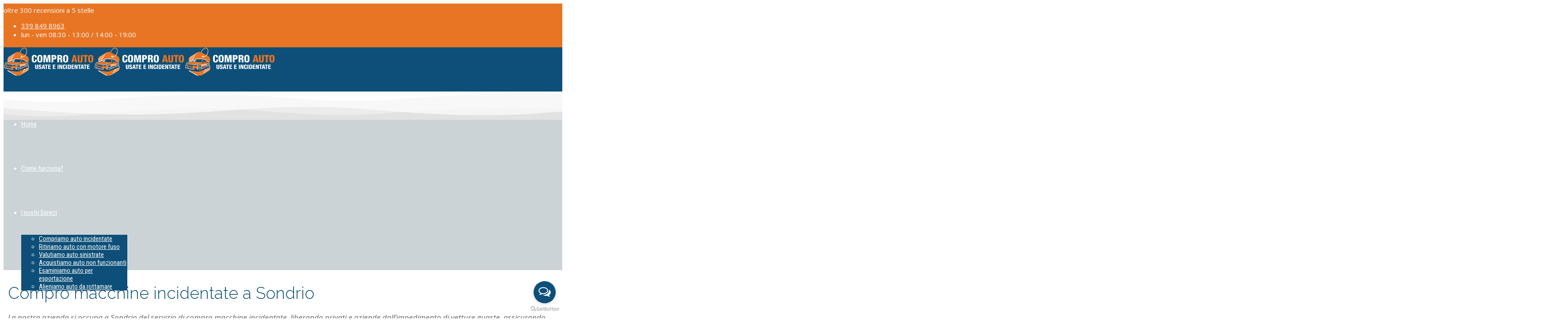

--- FILE ---
content_type: text/html; charset=utf-8
request_url: https://www.noicompriamoautoincidentate.it/compro-macchine-incidentate-sondrio
body_size: 11401
content:
<!DOCTYPE html>
<html xmlns="http://www.w3.org/1999/xhtml" xml:lang="it-it" lang="it-it" dir="ltr">
        <head>
        <meta http-equiv="X-UA-Compatible" content="IE=edge">
        <meta name="viewport" content="width=device-width, initial-scale=1">
                <!-- head -->
        <base href="https://www.noicompriamoautoincidentate.it/compro-macchine-incidentate-sondrio" />
	<meta http-equiv="content-type" content="text/html; charset=utf-8" />
	<meta name="keywords" content="compro macchine incidentate Sondrio, compravendita macchina incidentata Sondrio, compro auto incidentata Sondrio, pagamento in contanti per macchine incidentate Sondrio, noi compriamo macchine incidentate Sondrio, valutazione macchina incidentata Sondrio, ditta per acquisto macchina incidentata Sondrio, valore macchina incidentata Sondrio, acquisto macchine incidentate online Sondrio, commercio macchine incidentate Sondrio, comproauto incidentate Sondrio," />
	<meta name="description" content="Compro macchine incidentate Sondrio ➽ noi compriamo la tua macchina incidentata con valutazioni anche a domicilio ✓ ritiro dell'auto e passaggio di proprietà a nostro carico ✓ pagamento immediato anche in contanti" />
	<title>Compro macchine incidentate Sondrio - Noi Compriamo Auto Incidentate Milano Como Bergamo Brescia Cremona Lecco Mantova Monza Pavia Sondrio e Varese</title>
	<link href="/images/new-favicon.png" rel="shortcut icon" type="image/vnd.microsoft.icon" />
	<link href="/components/com_sppagebuilder/assets/css/animate.min.css?c9ec15c7d9022f486a83e18219ce02a6" rel="stylesheet" type="text/css" />
	<link href="/components/com_sppagebuilder/assets/css/sppagebuilder.css?c9ec15c7d9022f486a83e18219ce02a6" rel="stylesheet" type="text/css" />
	<link href="//fonts.googleapis.com/css?family=Open+Sans:100,100italic,200,200italic,300,300italic,400,400italic,500,500italic,600,600italic,700,700italic,800,800italic,900,900italic&display=swap" rel="stylesheet" type="text/css" />
	<link href="//fonts.googleapis.com/css?family=Open+Sans:300,300italic,regular,italic,600,600italic,700,700italic,800,800italic&amp;subset=latin" rel="stylesheet" type="text/css" />
	<link href="//fonts.googleapis.com/css?family=Raleway:100,200,300,regular,500,600,700,800,900,100italic,200italic,300italic,italic,500italic,600italic,700italic,800italic,900italic&amp;subset=latin" rel="stylesheet" type="text/css" />
	<link href="//fonts.googleapis.com/css?family=Roboto+Condensed:300,300italic,regular,italic,700,700italic&amp;subset=cyrillic" rel="stylesheet" type="text/css" />
	<link href="/cache/com_templates/templates/flex/2fba80e1a2bab1ff5a18d1c06bb0d3ae.css" rel="stylesheet" type="text/css" />
	<style type="text/css">
#take-control .sppb-shape-container.sppb-bottom-shape > svg path, #take-control .sppb-shape-container.sppb-bottom-shape > svg polygon{fill:#ffffff;}#take-control .sppb-shape-container.sppb-bottom-shape > svg{width:280%;max-width:280%;height:60px;}.sp-page-builder .page-content #take-control{color:#ffffff;background-repeat:no-repeat;background-size:cover;background-attachment:inherit;background-position:50% 0;}.sp-page-builder .page-content #take-control{background-image:url(https://res.cloudinary.com/joomshaper/image/upload/v1582107175/placeholder.svg);}.sp-page-builder .page-content #take-control.sppb-element-loaded {background-image:url(/images/2021/09/24/compro_macchine_incidentate_sondrio.jpeg);}#column-id-1601311397145{padding-top:70px;padding-right:100px;padding-bottom:130px;padding-left:100px;}#sppb-addon-wrapper-1629123622734 {margin:0px 0px 30px 0px;}#sppb-addon-1629123622734 {box-shadow:0 0 0 0 #ffffff;}#sppb-addon-1629123622734 .sppb-empty-space {height:40px;}@media (min-width:768px) and (max-width:991px) {#sppb-addon-1629123622734 .sppb-empty-space {height:30px;}}@media (max-width:767px) {#sppb-addon-1629123622734 .sppb-empty-space {height:20px;}}#sppb-addon-wrapper-1629123622737 {margin:0px 0px 30px 0px;}#sppb-addon-1629123622737 {box-shadow:0 0 0 0 #ffffff;}#sppb-addon-1629123622737 .sppb-empty-space {height:40px;}@media (min-width:768px) and (max-width:991px) {#sppb-addon-1629123622737 .sppb-empty-space {height:30px;}}@media (max-width:767px) {#sppb-addon-1629123622737 .sppb-empty-space {height:20px;}}.sp-page-builder .page-content #section-id-1599664634299{padding:30px 10px;}#sppb-addon-wrapper-1629125662424 {margin:0px 0px 0px 0px;}#sppb-addon-1629125662424 {color:#0d4f78;box-shadow:0 0 0 0 #ffffff;}#sppb-addon-1629125662424 .sppb-addon-title {font-size:37px;font-weight:300;}@media (max-width:767px) {#sppb-addon-1629125662424 .sppb-addon-title {font-size:30px;line-height:30px;}}#sppb-addon-1629125662424 h1.sppb-addon-title {margin:0px 0px 20px 0px; text-transform:none; padding:0px 0px 0px 0px; }#sppb-addon-wrapper-1629125662429 {margin:0px 0px 0px 0px;}#sppb-addon-1629125662429 {color:#777777;box-shadow:0 0 0 0 #ffffff;}#sppb-addon-1629125662429 .sppb-addon-title {font-size:17px;line-height:25px;font-style:italic;font-weight:500;}@media (min-width:768px) and (max-width:991px) {#sppb-addon-1629125662429 .sppb-addon-title {font-size:17px;line-height:17px;line-height:25px;}}@media (max-width:767px) {#sppb-addon-1629125662429 .sppb-addon-title {font-size:17px;line-height:17px;line-height:25px;}}#sppb-addon-1629125662429 .sppb-addon-title { font-family:"Open Sans"; }#sppb-addon-1629125662429 h2.sppb-addon-title {margin:0px 0px 0px 0px; text-transform:none; padding:0px 0px 0px 0px; }.sp-page-builder .page-content #section-id-1599664634306{margin:0px;}#sppb-addon-1599664634307 .sppb-divider {margin-top:0px;margin-bottom:0px;border-bottom-width:1px;border-bottom-style:solid;border-bottom-color:#e87524;}@media (min-width:768px) and (max-width:991px) {#sppb-addon-1599664634307 .sppb-divider {margin-top:1px;margin-bottom:1px;}}@media (max-width:767px) {#sppb-addon-1599664634307 .sppb-divider {margin-top:1px;margin-bottom:1px;}}#sppb-addon-1599664634308 .sppb-empty-space {height:20px;}.sp-page-builder .page-content #section-id-1601456216127{padding-top:20px;padding-right:0px;padding-bottom:30px;padding-left:0px;margin-top:0px;margin-right:0px;margin-bottom:0px;margin-left:0px;box-shadow:0 0 0 0 #ffffff;}#column-id-1601456216126{box-shadow:0 0 0 0 #fff;}#sppb-addon-wrapper-1601457661792 {margin:0px 0px 30px 0px;}#sppb-addon-1601457661792 {box-shadow:0 0 0 0 #ffffff;}.sp-page-builder .page-content #section-id-1601457661768{padding-top:0px;padding-right:0px;padding-bottom:0px;padding-left:0px;margin-top:0px;margin-right:0px;margin-bottom:0px;margin-left:0px;box-shadow:0 0 0 0 #ffffff;}#column-id-1601457661769{box-shadow:0 0 0 0 #fff;}#sppb-addon-wrapper-1602065050095 {margin:0px 0px 30px 0px;}#sppb-addon-1602065050095 {box-shadow:0 0 0 0 #ffffff;}#sppb-addon-1602065050095 .sppb-addon-title {margin-top:0px;color:#0d4f78;}#sppb-addon-wrapper-1601457661730 {margin:0px 0px 30px 0px;}#sppb-addon-1601457661730 {box-shadow:0 0 0 0 #ffffff;border-width:1px;border-color:#EEEEEE;border-style:solid;padding:5px 5px 5px 5px;}#sppb-addon-wrapper-1604409212697 {margin:0px 0px 30px 0px;}#sppb-addon-1604409212697 {box-shadow:0 0 0 0 #ffffff;}#sppb-addon-1604409212697 .sppb-addon-title {color:#0d4f78;}#sppb-addon-wrapper-1601462230132 {margin:0px 0px 30px 0px;}#sppb-addon-1601462230132 {box-shadow:0 0 0 0 #ffffff;}#sppb-addon-1601462230132 .sppb-addon-title {color:#0d4f78;font-size:27px;}#sppb-addon-wrapper-1602227390047 {margin:0px 0px 30px 0px;}#sppb-addon-1602227390047 {box-shadow:0 0 0 0 #ffffff;}#sppb-addon-wrapper-1601472232412 {margin:0px 0px 30px 0px;}#sppb-addon-1601472232412 {box-shadow:0 0 0 0 #ffffff;}.sp-page-builder .page-content #section-id-1632132639133{padding-top:30px;margin-top:0px;margin-right:0px;margin-bottom:3px;margin-left:0px;background-color:#e87524;}#column-id-1632132639138{box-shadow:0 0 0 0 0;}#sppb-addon-wrapper-1632132639139 {margin:0px 0px 0px 0px;}#sppb-addon-1632132639139 {color:#FFFFFF;box-shadow:0 0 0 0 #ffffff;}#sppb-addon-1632132639139 .sppb-addon-title {font-size:22px;font-weight:200;}@media (min-width:768px) and (max-width:991px) {#sppb-addon-wrapper-1632132639139 {margin-top:0px;margin-right:0px;margin-bottom:20px;margin-left:0px;}}@media (max-width:767px) {#sppb-addon-wrapper-1632132639139 {margin-top:0px;margin-right:0px;margin-bottom:10px;margin-left:0px;}}#sppb-addon-1632132639139 div.sppb-addon-title {margin:15px ; text-transform:none; padding:0px 0px 0px 0px; }#sppb-addon-wrapper-1632132639141 {margin:0px 0px 30px 0px;}#sppb-addon-wrapper-1632132639142 {margin:0px;}#sppb-addon-1632132639142 {box-shadow:0 0 0 0 #ffffff;}@media (min-width:768px) and (max-width:991px) {#sppb-addon-wrapper-1632132639142 {margin-top:0px;margin-right:0px;margin-bottom:20px;margin-left:0px;}}@media (max-width:767px) {#sppb-addon-wrapper-1632132639142 {margin-top:0px;margin-right:0px;margin-bottom:10px;margin-left:0px;}}@media (min-width:768px) and (max-width:991px) {#sppb-addon-1632132639142 .sppb-empty-space {height:20px;}}@media (max-width:767px) {#sppb-addon-1632132639142 .sppb-empty-space {height:20px;}}.sp-page-builder .page-content #contact_us{padding-top:40px;padding-right:20px;padding-bottom:40px;padding-left:20px;color:#FFFFFF;background-color:#0d4f78;}#column-id-1632132639129{padding-top:0px;color:#b3b3b3;}#sppb-addon-wrapper-1632132639130 {margin:0px 0px 30px 0px;}#sppb-addon-1632132639130 {color:#FFFFFF;box-shadow:0 0 0 0 #ffffff;}#sppb-addon-1632132639130 .sppb-addon-title {color:#FFFFFF;}#column-id-1632132639131{color:#b3b3b3;}#sppb-addon-wrapper-1632132639132 {margin:0px 0px 0px 0px;}#sppb-addon-1632132639132 {box-shadow:0 0 0 0 #ffffff;}#sppb-addon-1632132639132 .sppb-addon-title {color:#FFFFFF;}#sppb-addon-1632132639133 {color:#FFFFFF;}#sppb-addon-1632132639133 .sppb-icon {margin-top:10px;margin-bottom:10px;}#sppb-addon-1632132639133 .sppb-icon .sppb-icon-container {box-shadow:;display:inline-block;text-align:center;padding:10px;padding:10 0 0 0;color:#e87524;}#sppb-addon-1632132639133 .sppb-icon .sppb-icon-container > i {font-size:36px;width:36px;height:36px;line-height:36px;}@media (min-width:768px) and (max-width:991px) {#sppb-addon-1632132639133 .sppb-media .sppb-media-body {width:auto;}}@media (max-width:767px) {#sppb-addon-1632132639133 .sppb-media .sppb-media-body {width:auto;}}#sppb-addon-1632132639133{transition:.3s;}#sppb-addon-1632132639133:hover{box-shadow:;}#sppb-addon-1632132639134 {color:#ffffff;}@media (min-width:768px) and (max-width:991px) {#sppb-addon-wrapper-1632132639134 {margin-bottom:20px;}}@media (max-width:767px) {#sppb-addon-wrapper-1632132639134 {margin-bottom:20px;}}#sppb-addon-1632132639134 .sppb-icon {margin-top:10px;margin-bottom:10px;}#sppb-addon-1632132639134 .sppb-icon .sppb-icon-container {box-shadow:;display:inline-block;text-align:center;padding:10px;padding:10 0 0 0;color:#e87524;}#sppb-addon-1632132639134 .sppb-icon .sppb-icon-container > i {font-size:36px;width:36px;height:36px;line-height:36px;}@media (min-width:768px) and (max-width:991px) {#sppb-addon-1632132639134 .sppb-media .sppb-media-body {width:auto;}}@media (max-width:767px) {#sppb-addon-1632132639134 .sppb-media .sppb-media-body {width:auto;}}#sppb-addon-1632132639134{transition:.3s;}#sppb-addon-1632132639134:hover{box-shadow:;}#column-id-1632132639135{padding-top:0px;color:#9e9e9e;}#sppb-addon-1632132639136 {color:#FFFFFF;}#sppb-addon-1632132639136 .sppb-addon-title {color:#fff;}body.site {background-color:#ffffff;}body{font-family:Open Sans, sans-serif; font-size:15px; font-weight:normal; }h1{font-family:Raleway, sans-serif; font-size:40px; font-weight:200; }h2{font-family:Raleway, sans-serif; font-size:33px; font-weight:300; }h3{font-family:Raleway, sans-serif; font-size:27px; font-weight:normal; }h4{font-family:Raleway, sans-serif; font-size:23px; font-weight:normal; }h5{font-family:Raleway, sans-serif; font-size:20px; font-weight:500; }h6{font-family:Raleway, sans-serif; font-size:17px; font-weight:600; }.sp-megamenu-parent{font-family:Roboto Condensed, sans-serif; font-size:15px; font-weight:normal; }#sp-top-bar{ background-color:#e87524;color:#ffffff;padding:5px 0 4px; }#sp-top-bar a{color:#ffffff;}#sp-top-bar a:hover{color:#ffffff;}#sp-header{ background-color:#0d4f78;color:#ffffff; }#sp-header a{color:#ffffff;}#sp-header a:hover{color:#ffffff;}#sp-footer{ background-color:#ffffff;color:#727271; }#sp-footer a{color:#e87524;}#sp-footer a:hover{color:#ff8d3b;}.offcanvas-menu{}.offcanvas-menu ul li a{color: }.offcanvas-menu .offcanvas-inner .search input.inputbox{border-color: }#sp-header .top-search-wrapper .icon-top-wrapper,#sp-header .top-search-wrapper .icon-top-wrapper >i:before,.sp-megamenu-wrapper > .sp-megamenu-parent >li >a,.sp-megamenu-wrapper #offcanvas-toggler,#sp-header .modal-login-wrapper span,#sp-header .ap-my-account i.pe-7s-user,#sp-header .ap-my-account .info-text,#sp-header .mod-languages,#sp-header .logo,#cart-menu,#cd-menu-trigger,.cd-cart,.cd-cart > i{height:100px;line-height:100px;}.total_products{top:calc(100px / 2 - 22px);}#sp-header,.transparent-wrapper{height:100px;}.transparent,.sticky-top{}#sp-header #sp-menu .sp-megamenu-parent >li >a,#sp-header #sp-menu .sp-megamenu-parent li .sp-dropdown >li >a,#sp-header .top-search-wrapper .icon-top-wrapper i,#sp-header #cd-menu-trigger i,#sp-header .cd-cart i,#sp-header .top-search-wrapper{}#sp-header #sp-menu .sp-dropdown .sp-dropdown-inner{background:#0d4f78}#sp-header #sp-menu .sp-dropdown .sp-dropdown-inner li.sp-menu-item >a,#sp-header #sp-menu .sp-dropdown .sp-dropdown-inner li.sp-menu-item.separator >a,#sp-header #sp-menu .sp-dropdown .sp-dropdown-inner li.sp-menu-item.separator >a:hover,#sp-header .sp-module-content ul li a,#sp-header .vm-menu .vm-title{}.sticky .logo,.sticky #cart-menu,.sticky #cd-menu-trigger,.sticky .cd-cart,.sticky .cd-cart >i,.sticky .menu-is-open >i,#sp-header.sticky .modal-login-wrapper span,#sp-header.sticky .ap-my-account i.pe-7s-user,#sp-header.sticky .ap-my-account .info-text,#sp-header.sticky .mod-languages,#sp-header.sticky .top-search-wrapper .icon-top-wrapper,#sp-header.sticky .top-search-wrapper .icon-top-wrapper >i:before,.sticky .sp-megamenu-wrapper > .sp-megamenu-parent >li >a,.sticky .sp-megamenu-wrapper #offcanvas-toggler,.sticky #sp-logo a.logo{ height:100px;line-height:100px; } .sticky .total_products{top: calc(100px / 2 - 22px);} .sticky .sticky__wrapper{background:#0d4f78; height:100px; -webkit-animation-name:fade-in-down;animation-name:fade-in-down;}.sticky .sticky__wrapper .sp-sticky-logo {height:100px;}.sticky.onepage .sticky__wrapper,.sticky.white .sticky__wrapper,.sticky.transparent .sticky__wrapper{background:#0d4f78;} #sp-header.sticky #sp-menu .sp-megamenu-wrapper .sp-megamenu-parent >li >a,#sp-header.sticky .top-search-wrapper,#sp-header.sticky .top-search-wrapper .icon-top-wrapper i,#sp-header.sticky #cd-menu-trigger i,#sp-header.sticky .cd-cart i{;}#sp-header.sticky #sp-menu .sp-megamenu-wrapper .sp-megamenu-parent >li.active>a,#sp-header.sticky #sp-menu .sp-megamenu-wrapper .sp-megamenu-parent >li.current-item>a,#sp-header.sticky #sp-menu .sp-megamenu-wrapper .sp-megamenu-parent >li.sp-has-child.active>a,.sticky #offcanvas-toggler >i,.sticky #offcanvas-toggler >i:hover{color:;} .major_color_bckg-50 {
    background-color: rgba(13,79,120,0.1);
}
	</style>
	<script type="application/json" class="joomla-script-options new">{"csrf.token":"075b410996fe1f033ac2e90063a4df7f","system.paths":{"root":"","base":""}}</script>
	<script src="/media/jui/js/jquery.min.js?ba3eb4e464d3d52605213e009e5c0d31" type="text/javascript"></script>
	<script src="/templates/flex/js/main.js" type="text/javascript"></script>
	<script src="/cache/com_templates/templates/flex/b4addace4886f9e588ed073ba1955d13.js" type="text/javascript"></script>
	<script src="/media/system/js/core.js?ba3eb4e464d3d52605213e009e5c0d31" type="text/javascript"></script>
	<script type="text/javascript">
;(function ($) {
	$.ajaxSetup({
		headers: {
			'X-CSRF-Token': Joomla.getOptions('csrf.token')
		}
	});
})(jQuery);jQuery(document).ready(function($){'use strict';
				$( '#sppb-addon-1602227390047' + ' .sppb-addon-accordion .sppb-panel-heading').removeClass('active');
				$( '#sppb-addon-1602227390047' + ' .sppb-addon-accordion .sppb-panel-collapse').hide();
			});var sp_preloader = "0";var sp_offanimation = "default";var stickyHeaderVar = "1";var stickyHeaderAppearPoint = 250;
	</script>
	<meta property="og:title" content="Compro macchine incidentate Sondrio" />
	<meta property="og:type" content="website" />
	<meta property="og:url" content="https://www.noicompriamoautoincidentate.it/compro-macchine-incidentate-sondrio" />
	<meta property="fb:app_id" content="martina" />
	<meta property="og:site_name" content="Noi Compriamo Auto Incidentate Milano Como Bergamo Brescia Cremona Lecco Mantova Monza Pavia Sondrio e Varese" />
	<meta name="twitter:card" content="summary" />
	<meta name="twitter:site" content="Noi Compriamo Auto Incidentate Milano Como Bergamo Brescia Cremona Lecco Mantova Monza Pavia Sondrio e Varese" />

                <!-- GetButton.io widget -->
<script type="text/javascript">
    (function () {
        var options = {
            whatsapp: "+39 339 849 8963", // WhatsApp number
            email: "info@noicompriamoautoincidentate.it", // Email
            call_to_action: "Contattaci ora!", // Call to action
            button_color: "#0d4f78", // Color of button
            position: "right", // Position may be 'right' or 'left'
            order: "whatsapp,email", // Order of buttons
        };
        var proto = document.location.protocol, host = "getbutton.io", url = proto + "//static." + host;
        var s = document.createElement('script'); s.type = 'text/javascript'; s.async = true; s.src = url + '/widget-send-button/js/init.js';
        s.onload = function () { WhWidgetSendButton.init(host, proto, options); };
        var x = document.getElementsByTagName('script')[0]; x.parentNode.insertBefore(s, x);
    })();
</script>
<!-- /GetButton.io widget -->


    


<script>
  (function(i,s,o,g,r,a,m){i['GoogleAnalyticsObject']=r;i[r]=i[r]||function(){
  (i[r].q=i[r].q||[]).push(arguments)},i[r].l=1*new Date();a=s.createElement(o),
  m=s.getElementsByTagName(o)[0];a.async=1;a.src=g;m.parentNode.insertBefore(a,m)
  })(window,document,'script','//www.google-analytics.com/analytics.js','ga');

  ga('create', 'UA-208514984-1', 'auto');
  ga('send', 'pageview');

</script>
<!-- Universal Google Analytics Plugin by PB Web Development -->


</head>
    <body class="site com-sppagebuilder view-page no-layout no-task itemid-857 it-it ltr sticky-header layout-fluid off-canvas-menu-init">
    
    	        <div class="body-wrapper off-canvas-menu-wrap">
            <div class="body-innerwrapper body_innerwrapper_overflow">
    			<section id="sp-top-bar"><div class="container"><div class="row"><div id="sp-top1" class="col-xs-12 col-sm-6 col-md-4 hidden-sm hidden-xs"><div class="sp-column mobile-centered"><div class="sp-module "><div class="sp-module-content">

<div class="custom"  >
	oltre 300 recensioni a 5 stelle <a href="/dicono-di-noi" aria-label="GooglePlus"><i class="fab fa-google-plus-g" aria-hidden="true"></i></a></div>
</div></div></div></div><div id="sp-top2" class="col-xs-12 col-sm-6 col-md-8"><div class="sp-column pull-right mobile-centered"><ul class="sp-contact-info"><li class="sp-contact-mobile"><i class="pe pe-7s-phone" aria-hidden="true"></i> <a href="tel:3398498963">339 849 8963</a></li><li class="sp-contact-time"><i class="pe pe-7s-timer" aria-hidden="true"></i> lun - ven 08:30 - 13:00 / 14:00 - 19:00</li></ul></div></div></div></div></section><header id="sp-header" class="flex"><div class="container"><div class="row"><div id="sp-logo" class="col-xs-10 col-sm-10 col-md-2"><div class="sp-column"><a class="logo" href="/"><img style="max-width:205px;max-height:65px;" class="sp-default-logo hidden-xs" src="/images/logo_compro-auto_usate_incidentate_fuse_rotte_non_funzionanti.png" alt="Noi Compriamo Auto Incidentate Milano Como Bergamo Brescia Cremona Lecco Mantova Monza Pavia Sondrio e Varese"><img style="max-width:205px;max-height:65px;" class="sp-retina-logo hidden-xs" src="/images/logo_compro-auto_usate_incidentate_fuse_rotte_non_funzionanti.png" alt="Noi Compriamo Auto Incidentate Milano Como Bergamo Brescia Cremona Lecco Mantova Monza Pavia Sondrio e Varese"><img class="sp-default-logo visible-xs-block" src="/images/logo_compro-auto_usate_incidentate_fuse_rotte_non_funzionanti.png" alt="Noi Compriamo Auto Incidentate Milano Como Bergamo Brescia Cremona Lecco Mantova Monza Pavia Sondrio e Varese"></a></div></div><div id="sp-menu" class="col-xs-1 col-sm-1 col-md-10"><div class="sp-column">			<div class="sp-megamenu-wrapper">
				<a id="offcanvas-toggler" href="#" aria-label="Menu"><i class="fas fa-bars" aria-hidden="true" title="Menu"></i></a>
				<ul class="sp-megamenu-parent menu-fade-down-fade-up hidden-sm hidden-xs"><li class="sp-menu-item"><a  href="/"  >Home</a></li><li class="sp-menu-item"><a  href="/come-funziona"  >Come funziona?</a></li><li class="sp-menu-item sp-has-child"><a  href="#"  ><i class="pe pe-7s-car"></i>I nostri Servizi</a><div class="sp-dropdown sp-dropdown-main sp-menu-right" style="width: 240px;"><div class="sp-dropdown-inner"><ul class="sp-dropdown-items"><li class="sp-menu-item"><a  href="/servizi/compro-auto-incidentate"  >Compriamo auto incidentate </a></li><li class="sp-menu-item"><a  href="/servizi/ritiro-auto-con-motore-fuso"  >Ritiriamo auto con motore fuso</a></li><li class="sp-menu-item"><a  href="/servizi/valutazione-auto-sinistrate"  >Valutiamo auto sinistrate</a></li><li class="sp-menu-item"><a  href="/servizi/compro-auto-non-funzionanti"  >Acquistiamo auto non funzionanti </a></li><li class="sp-menu-item"><a  href="/servizi/compro-auto-per-esportazione"  >Esaminiamo auto per esportazione</a></li><li class="sp-menu-item"><a  href="/servizi/compravendita-auto-da-rottamare"  >Alieniamo auto da rottamare</a></li></ul></div></div></li><li class="sp-menu-item"><a  href="/dicono-di-noi"  ><i class="pe pe-7s-smile"></i>Dicono di Noi</a></li><li class="sp-menu-item"><a  href="/focus-on"  >Focus On</a></li><li class="sp-menu-item"><a  href="/contatti"  ><i class="pe pe-7s-cash"></i>Chiedi una valutazione</a></li></ul>			</div>
		</div></div></div></div></header><section id="sp-page-title"><div class="row"><div id="sp-title" class="col-sm-12 col-md-12"><div class="sp-column"></div></div></div></section><section id="sp-main-body"><div class="row"><div id="sp-component" class="col-sm-12 col-md-12"><div class="sp-column "><div id="system-message-container">
	</div>
<div id="sp-page-builder" class="sp-page-builder  page-284">

	
	<div class="page-content">
				<div id="take-control" class="sppb-section sppb-element-lazy" ><div class="sppb-shape-container sppb-bottom-shape  sppb-shape-to-front"><svg xmlns="http://www.w3.org/2000/svg" viewBox="0 0 1000 84.94" preserveAspectRatio="none">
    <path d="M0,0V72.94c14.46,5.89,32.38,10.5,54.52.26,110.25-51,120.51,23.71,192.6-4.3,144.73-56.23,154.37,49.44,246.71,4.64C637,4.05,622.19,124.16,757.29,66.21c93-39.91,108.38,54.92,242.71-8.25V0Z" style="fill-rule:evenodd;opacity:0.33"/>
    <path d="M0,0V52.83c131.11,59.9,147-32.91,239.24,6.65,135.09,58,120.24-62.16,263.46,7.34,92.33,44.8,102-60.88,246.71-4.64,72.1,28,82.35-46.71,192.6,4.3,23.95,11.08,43,4.78,58-1.72V0Z" style="fill-rule:evenodd;opacity:0.66"/>
    <path d="M0,0V24.26c15.6,6.95,35.77,15.41,61.78,3.38,110.25-51,120.51,23.71,192.6-4.3C399.11-32.89,408.75,72.79,501.08,28,644.3-41.51,629.45,78.6,764.54,20.65,855.87-18.53,872.34,72.12,1000,15.7V0Z" style="fill-rule:evenodd"/>
</svg></div><div class="sppb-container-inner"><div class="sppb-row"><div class="sppb-col-sm-12 sppp-column-vertical-align" id="column-wrap-id-1601311397145"><div id="column-id-1601311397145" class="sppb-column  major_color_bckg-50 sppb-align-items-center" ><div class="sppb-column-addons"><div id="sppb-addon-wrapper-1629123622734" class="sppb-addon-wrapper " ><div id="sppb-addon-1629123622734" class="clearfix "     ><div class="sppb-empty-space clearfix"></div></div></div><div id="sppb-addon-wrapper-1629123622737" class="sppb-addon-wrapper " ><div id="sppb-addon-1629123622737" class="clearfix "     ><div class="sppb-empty-space clearfix"></div></div></div></div></div></div></div></div></div><section id="section-id-1599664634299" class="sppb-section" ><div class="sppb-row-overlay"></div><div class="sppb-row-container"><div class="sppb-row"><div class="sppb-col-sm-12" id="column-wrap-id-1599664634302"><div id="column-id-1599664634302" class="sppb-column " ><div class="sppb-column-addons"><div id="sppb-addon-wrapper-1629125662424" class="sppb-addon-wrapper " ><div id="sppb-addon-1629125662424" class="clearfix "     ><div class="sppb-addon sppb-addon-header sppb-text-center"><h1 class="sppb-addon-title">Compro macchine incidentate a Sondrio</h1></div></div></div><div id="sppb-addon-wrapper-1629125662429" class="sppb-addon-wrapper " ><div id="sppb-addon-1629125662429" class="clearfix "     ><div class="sppb-addon sppb-addon-header sppb-text-center"><h2 class="sppb-addon-title">La nostra azienda si occupa a Sondrio del servizio di compro macchine incidentate, liberando privati e aziende dall’impedimento di vetture guaste, assicurando ottime valutazioni e pagamenti tempestivi.</h2></div></div></div></div></div></div></div></div></section><section id="section-id-1599664634306" class="sppb-section" ><div class="sppb-row-overlay"></div><div class="sppb-row-container"><div class="sppb-row"><div class="sppb-col-sm-4" id="column-wrap-id-1599664634305"><div id="column-id-1599664634305" class="sppb-column" ><div class="sppb-column-addons"></div></div></div><div class="sppb-col-sm-4" id="column-wrap-id-1599664634306"><div id="column-id-1599664634306" class="sppb-column " ><div class="sppb-column-addons"><div id="sppb-addon-wrapper-1599664634307" class="sppb-addon-wrapper " ><div id="sppb-addon-1599664634307" class="clearfix "     ><div class="sppb-addon-divider-wrap "><div class="sppb-divider sppb-divider-border major_color"></div></div></div></div><div id="sppb-addon-wrapper-1599664634308" class="sppb-addon-wrapper " ><div id="sppb-addon-1599664634308" class="clearfix "     ><div class="sppb-empty-space clearfix"></div></div></div></div></div></div><div class="sppb-col-sm-4" id="column-wrap-id-1599664634309"><div id="column-id-1599664634309" class="sppb-column" ><div class="sppb-column-addons"></div></div></div></div></div></section><section id="section-id-1601456216127" class="sppb-section" ><div class="sppb-row-container"><div class="sppb-row"><div class="sppb-col-md-12" id="column-wrap-id-1601456216126"><div id="column-id-1601456216126" class="sppb-column" ><div class="sppb-column-addons"><div id="sppb-addon-wrapper-1601457661792" class="sppb-addon-wrapper " ><div id="sppb-addon-1601457661792" class="clearfix "     ><div class="sppb-addon sppb-addon-text-block  "><div class="sppb-addon-content"><span style="font-size: 13pt;">Ogni veicolo, anche dopo un sinistro, conserva un <strong>certo valore intrinseco</strong>, derivato da molteplici fattori, quali il motore, la carrozzeria, gli interni, e molto altro, che possono andare a incidere in modo anche inaspettato sul valore della vettura. <br />Vendere un’automobile danneggiata può sembrare complicato, ma se ci si affida alle persone giuste e a professionisti del settore può rivelarsi <strong>molto semplice e redditizio.</strong> <br />Se desiderate vendere la vostra auto incidentata, ma temete che venga svalutata e che non vengano utilizzati i giusti parametri/strumenti nella definizione del prezzo d’acquisto, rivolgendovi a noi vi garantirete le<strong> migliori valutazioni sul mercato.</strong> <br />La nostra consolidata esperienza ci permette di aiutarvi, in modo totalmente gratuito, a orientarvi nel modo corretto nel mercato delle compravendite automobilistiche, garantendovi valutazioni coerenti con il valore della vostra auto, senza farvi perdere soldi. <br />A Sondrio, scegliendo il nostro servizio di compro macchine incidentate, avrete la possibilità di sbarazzarvi della vostra vettura, ricevendo ottime quotazioni, <strong>pagamenti immediati nelle modalità che preferite</strong> e assistenza professionale. <br /><br />La soddisfazione dei nostri clienti è il nostro migliore biglietto da visita, motivo per cui vi invitiamo a prendere visione delle <a href="/dicono-di-noi">testimonianze e recensioni</a> di chi in passato ha già usufruito dei nostri servizi.  </span></div></div></div></div><div id="section-id-1601457661768" class="sppb-section" ><div class="sppb-container-inner"><div class="sppb-row"><div class="sppb-col-md-6" id="column-wrap-id-1601457661769"><div id="column-id-1601457661769" class="sppb-column" ><div class="sppb-column-addons"><div id="sppb-addon-wrapper-1602065050095" class="sppb-addon-wrapper " ><div id="sppb-addon-1602065050095" class="clearfix "     ><div class="sppb-addon sppb-addon-text-block  "><h3 class="sppb-addon-title">Cosa offriamo a Sondrio con il servizio di compro macchine incidentate
</h3><div class="sppb-addon-content"><span style="font-size: 13pt;">La nostra azienda è leader nella compravendita di automobili incidentate per privati e aziende <strong>da oltre 20 anni</strong>, ma i nostri operatori si occupano anche di <a href="/auto-usate-incidentate">ritirare auto usate</a>, <a href="/servizi/ritiro-auto-con-motore-fuso">con motore fuso</a>, <a href="/servizi/compro-auto-per-esportazione">destinate all’esportazione</a> e <a href="/servizi/compravendita-auto-da-rottamare">da rottamare</a>.<br /><br />L’iter burocratico per liberarvi della vostra vettura è <strong>semplice e veloce</strong>, può essere svolto telefonicamente, tramite Whatsapp o direttamente online, compilando il nostro <a href="/contatti">form dedicato</a>. <br />Vi chiediamo di inviarci i <strong>vostri dati personali</strong> (nome, cognome, indirizzo, e-mail, numero di telefono), alcune <strong>informazioni relative alla vettura</strong> (marca, modello, anno di immatricolazione e dell’ultima revisione, condizioni della carrozzeria, tipo di alimentazione, ecc.). Inoltre, se ne avete la possibilità, potete venirci in aiuto allegando alla richiesta di valutazione <strong>alcune foto dell’auto</strong>, aiutando così i nostri tecnici a prendere visione delle condizioni in cui si trova. <br /><br />I nostri esperti vi inoltreranno la proposta di acquisto direttamente via e-mail, ma ci teniamo a sottolineare che <strong>la nostra offerta non è vincolante in nessun caso.</strong> <br />Fissando un appuntamento con i nostri tecnici, presso il vostro domicilio o un luogo stabilito, visioneremo in ultima analisi il veicolo e stabiliremo insieme il <strong>metodo favorito di pagamento</strong> (contanti, assegno circolare, bonifico bancario/postale, ricarica postepay, PayPal), che verrà erogato <strong>entro 24 ore</strong> dalla vendita. <br /><br />Ci occupiamo delle spese relative al trasporto e al trapasso dell’automobile, <strong>liberandovi da ogni preoccupazione e da costi aggiuntivi</strong>, assumendoci la piena responsabilità civile, penale e amministrativa. <br />Scegliendo a Sondrio il nostro servizio di compro macchine incidentate, riceverete un'assistenza completa a 360°, partecipando a trattative rapide ed efficienti, senza costi aggiuntivi.</span></div></div></div></div></div></div></div><div class="sppb-col-md-6" id="column-wrap-id-1601457661772"><div id="column-id-1601457661772" class="sppb-column" ><div class="sppb-column-addons"><div id="sppb-addon-wrapper-1601457661730" class="sppb-addon-wrapper " ><div id="sppb-addon-1601457661730" class="clearfix "     ><div class="sppb-addon sppb-addon-single-image sppb-text-center"><div class="sppb-addon-content"><div class="sppb-addon-single-image-container"><a  href="/contatti"><img class="lazyload sppb-img-responsive" src="[data-uri]" data-src="/images/2021/09/24/compro-macchine-incidentate-sondrio.png" alt="Compro macchine incidentate Sondrio" data-expand="-5"></a></div></div></div></div></div></div></div></div></div></div></div><div id="sppb-addon-wrapper-1604409212697" class="sppb-addon-wrapper " ><div id="sppb-addon-1604409212697" class="clearfix "     ><div class="sppb-addon sppb-addon-text-block  "><h3 class="sppb-addon-title">Perché a Sondrio rivolgervi a noi per il servizio compro auto incidentate</h3><div class="sppb-addon-content"><span style="font-size: 13pt;"><span style="font-size: 13pt;">Con <strong>diversi anni di esperienza</strong> alle spalle, Noi Compriamo Auto Incidentate si occupa del ritiro di auto danneggiate e guaste, acquistando veicoli di qualsiasi marchio, modello e stato di conservazione. <br />Siamo una <strong>ditta italiana legalmente autorizzata al commercio di autoveicoli</strong> e operiamo nel pieno rispetto di tutte le normative vigenti con <strong>serietà, efficienza e trasparenza</strong>, garantendovi il miglior prezzo sul mercato.<br />Tutti i nostri <strong>sopralluoghi e preventivi sono gratuiti, </strong>non comportano alcun vincolo e sarete liberi di rifiutare la nostra proposta, se non dovesse soddisfare le vostre aspettative.<br /> I nostri operatori vi seguiranno durante tutto il processo di vendita, garantendovi trattative manifeste e liberandovi dalla preoccupazione di ulteriori costi aggiuntivi (trasporto – trapasso), che <strong>saranno completamente a nostro carico.</strong> <br />Oltre all'acquisto di auto sinistrate, possiamo prenderci carico di auto con fermo amministrativo, vetture con motori rotti, <a href="/servizi/compro-auto-non-funzionanti">non funzionanti</a> o da rottamare, <a href="/servizi/compro-auto-per-esportazione">automobili per l’esportazione</a>, e molto altro ancora.<br />A Sondrio, rivolgendovi a noi per il servizio di acquisto auto incidentate, vi libererete della vostra vettura guasta in modo sicuro e rapido, assicurandovi <strong>guadagni economici</strong> congruenti al suo effettivo valore di mercato. </span></span></div></div></div></div><div id="sppb-addon-wrapper-1601462230132" class="sppb-addon-wrapper " ><div id="sppb-addon-1601462230132" class="clearfix "     ><div class="sppb-addon sppb-addon-text-block  "><h3 class="sppb-addon-title">Come contattarci a Sondrio per il servizio compro macchine incidentate
</h3><div class="sppb-addon-content"><span style="font-size: 13pt;">Per ricevere maggiori informazioni a Sondrio sui servizi di compro macchine incidentate, potete contattarci dal lunedì al venerdì nella fascia oraria 8:30-13:00 e 14:00-19:00 al <strong>Numero</strong> +39 339 849 8963, anche su <strong>Whatsapp</strong>, oppure compilando il <a href="/contatti">form online</a> sul <strong>sito</strong>.<br />Noi Compriamo Auto Incidentate è un servizio a domicilio che può essere richiesto nel luogo di vostra preferenza.<br /></span></div></div></div></div><div id="sppb-addon-wrapper-1602227390047" class="sppb-addon-wrapper " ><div id="sppb-addon-1602227390047" class="clearfix "     ><div class="sppb-addon sppb-addon-accordion "><div class="sppb-addon-content"><div class="sppb-panel-group"><div class="sppb-panel sppb-panel-default"><div class="sppb-panel-heading active"><span class="sppb-panel-title"><i class="pe pe-7s-map-2"></i>Alcune zone in cui siamo presenti</span><span class="sppb-toggle-direction"></span></div><div class="sppb-panel-collapse"><div class="sppb-panel-body"><div id="sppb-addon-wrapper-1602227391" class="sppb-addon-wrapper " ><div id="sppb-addon-1602227391" class="clearfix "     ><div class="sppb-addon sppb-addon-text-block  "><div class="sppb-addon-content"><a href="/compro-macchine-incidentate-milano">Compro macchine incidentate - Milano</a><br /> <a href="/compro-macchine-incidentate-como">Compro macchine incidentate - Como</a><br /> <a href="/compro-macchine-incidentate-bergamo">Compro macchine incidentate - Bergamo</a><br /> <a href="/compro-macchine-incidentate-brescia">Compro macchine incidentate - Brescia</a> <br /> <a href="/compro-macchine-incidentate-cremona">Compro macchine incidentate - Cremona</a> <br /> <a href="/compro-macchine-incidentate-lecco">Compro macchine incidentate - Lecco</a> <br /> <a href="/compro-macchine-incidentate-mantova">Compro macchine incidentate - Mantova</a> <br /> <a href="/compro-macchine-incidentate-monza">Compro macchine incidentate - Monza</a> <br /> <a href="/compro-macchine-incidentate-pavia">Compro macchine incidentate - Pavia</a> <br /> <a href="/compro-macchine-incidentate-sondrio">Compro macchine incidentate - Sondrio</a> <br /> <a href="/compro-macchine-incidentate-varese">Compro macchine incidentate - Varese</a> <br /> <a href="/compro-macchine-incidentate-lodi">Compro macchine incidentate - Lodi</a> <br /> <a href="/compro-macchine-incidentate-piacenza">Compro macchine incidentate - Piacenza</a></div></div></div></div></div></div></div></div></div></div></div></div><div id="sppb-addon-wrapper-1601472232412" class="sppb-addon-wrapper " ><div id="sppb-addon-1601472232412" class="clearfix "     ><div class="sppb-addon sppb-addon-raw-html "><div class="sppb-addon-content"><script type="application/ld+json">{"@context":"http:\/\/schema.org\/","@type":"Product","name":"Compro macchine incidentate Sondrio","Review":{"@type":"Review","name":"Compro macchine incidentate Sondrio","author":{"@type":"Person","name":"Clienti"},"datePublished":"2021-09-24T10:12:15+00:00","reviewRating":{"@type":"Rating","ratingValue":"5.0"}}}</script>
</div></div></div></div></div></div></div></div></div></section><div id="section-id-1632132639133" class="sppb-section sppb-element-lazy" ><div class="sppb-row-overlay"></div><div class="sppb-container-inner"><div class="sppb-row"><div class="sppb-col-md-7" id="column-wrap-id-1632132639138"><div id="column-id-1632132639138" class="sppb-column " ><div class="sppb-column-addons"><div id="sppb-addon-wrapper-1632132639139" class="sppb-addon-wrapper " ><div id="sppb-addon-1632132639139" class="clearfix "     ><div class="sppb-addon sppb-addon-header sppb-text-center"><div class="sppb-addon-title">VUOI RICEVERE SENZA VINCOLO PER TE UNA QUOTAZIONE DELLA TUA AUTO?</div></div></div></div></div></div></div><div class="sppb-col-md-5" id="column-wrap-id-1632132639140"><div id="column-id-1632132639140" class="sppb-column " ><div class="sppb-column-addons"><div id="sppb-addon-wrapper-1632132639141" class="sppb-addon-wrapper " ><div id="sppb-addon-1632132639141" class="clearfix "     ><div style="float:none;margin-left:auto;margin-right:auto;display:table;" class="sppb-text-center"><a href="/contatti" id="btn-1632132639141" class="sppb-btn  btn-light centered sppb-btn-lg sppb-btn-rounded">Contattaci Ora! <i style="margin-left:5px;margin-right:-1px;" class="pe pe-7s-call"></i></a></div></div></div><div id="sppb-addon-wrapper-1632132639142" class="sppb-addon-wrapper " ><div id="sppb-addon-1632132639142" class="clearfix "     ><div class="sppb-empty-space clearfix"></div></div></div></div></div></div></div></div></div><section id="contact_us" class="sppb-section sppb-element-lazy" ><div class="sppb-row-overlay"></div><div class="sppb-row-container"><div class="sppb-row"><div class="sppb-col-sm-4" id="column-wrap-id-1632132639129"><div id="column-id-1632132639129" class="sppb-column  sppb-wow fadeInLeft"  data-sppb-wow-duration="500ms" data-sppb-wow-delay="200ms"><div class="sppb-column-addons"><div id="sppb-addon-wrapper-1632132639130" class="sppb-addon-wrapper " ><div id="sppb-addon-1632132639130" class="clearfix "     ><div class="sppb-addon sppb-addon-text-block sppb-text-left "><h3 class="sppb-addon-title">Come Chiamarci</h3><div class="sppb-addon-content"><span style="font-size: 13pt;">il nostro è un <strong>servizio dedicato </strong>e<strong> a domicilio</strong>, puoi richiederci una <strong>valutazione senza impegno </strong>e poi decidere in tutta libertà<br /><br /> Telefono &amp; Whatsapp <br /><strong>+39 339 849 8963</strong></span></div></div></div></div></div></div></div><div class="sppb-col-sm-4" id="column-wrap-id-1632132639131"><div id="column-id-1632132639131" class="sppb-column  sppb-wow fadeInRight"  data-sppb-wow-duration="500ms" data-sppb-wow-delay="200ms"><div class="sppb-column-addons"><div id="sppb-addon-wrapper-1632132639132" class="sppb-addon-wrapper " ><div id="sppb-addon-1632132639132" class="clearfix "     ><div class="sppb-addon sppb-addon-text-block sppb-text-left "><h3 class="sppb-addon-title">I nostri orari</h3><div class="sppb-addon-content"></div></div></div></div><div id="sppb-addon-wrapper-1632132639133" class="sppb-addon-wrapper " ><div id="sppb-addon-1632132639133" class="clearfix "     ><div class="sppb-addon sppb-addon-feature sppb-text-left "><div class="sppb-addon-content sppb-text-left"><div class="sppb-media"><div class="pull-left"><div class="sppb-icon"><span class="sppb-icon-container"><i aria-hidden="true" aria-label="" class="pe pe-7s-sun"></i></span></div></div><div class="sppb-media-body"><div class="sppb-media-content"><div class="sppb-addon-text"><blockquote style="border-left-width: 1px;"><span style="color: #fff; font-weight: 200;">LUNEDÌ - VENERDÌ</span><br /><strong>08:30 - 13:00</strong><br /><strong>14:00 - 19:00</strong></blockquote></div></div></div></div></div></div></div></div><div id="sppb-addon-wrapper-1632132639134" class="sppb-addon-wrapper " ><div id="sppb-addon-1632132639134" class="clearfix "     ><div class="sppb-addon sppb-addon-feature sppb-text-left "><div class="sppb-addon-content sppb-text-left"><div class="sppb-media"><div class="pull-left"><div class="sppb-icon"><span class="sppb-icon-container"><i aria-hidden="true" aria-label="" class="pe pe-7s-moon"></i></span></div></div><div class="sppb-media-body"><div class="sppb-media-content"><div class="sppb-addon-text"><blockquote style="border-left-width: 1px;"><span style="color: #fff; font-weight: 200;">SABATO</span><br /><strong>08:30 - 12:30</strong></blockquote></div></div></div></div></div></div></div></div></div></div></div><div class="sppb-col-sm-4" id="column-wrap-id-1632132639135"><div id="column-id-1632132639135" class="sppb-column centered sppb-wow fadeInUp"  data-sppb-wow-duration="500ms"><div class="sppb-column-addons"><div id="sppb-addon-wrapper-1632132639136" class="sppb-addon-wrapper " ><div id="sppb-addon-1632132639136" class="clearfix "     ><div class="sppb-addon sppb-addon-text-block sppb-text-left "><h3 class="sppb-addon-title">comproAUTO</h3><div class="sppb-addon-content"><span style="font-size: 13pt;">Compriamo auto incidentate, rotte e fuse di qualsiasi marca e qualsiasi modello. I costi del <strong>ritiro del mezzo</strong> e del <strong>passaggio di proprietà</strong> sono <strong>a nostro carico</strong>. <strong>Pagamento in 24 ore</strong> come preferite, <strong>anche in contanti</strong> nei limiti di legge. Valutazione auto comodamente <strong>al vostro domicilio</strong> o dove ci indicate.</span></div></div></div></div></div></div></div></div></div></section>		
			</div>
</div></div></div></div></section><footer id="sp-footer"><div class="container"><div class="row"><div id="sp-footer1" class="col-sm-12 col-md-12"><div class="sp-column"><span class="sp-copyright">© 2026 noicompriamoautoincidentate.it di Compro Auto di Vasiljevic Jelenko | P.iva 03588730121 | C.F. VSLJNK84C13Z118W</span></div></div></div></div></footer>            </div> <!-- /.body-innerwrapper -->
        </div> <!-- /.body-wrapper -->
        
        <!-- Off Canvas Menu -->
        <div class="offcanvas-menu">
            <a href="#" class="close-offcanvas" aria-label="Close"><i class="fas fa-times" aria-hidden="true"></i></a>
            <div class="offcanvas-inner">
                                    <div class="sp-module "><div class="sp-module-content"><ul class="accordion-menu ">
<li class="item-101"><a href="/" > Home</a></li><li class="item-665"><a href="/come-funziona" > Come funziona?</a></li><li class="item-666 deeper parent"><a href="#" > <i class="pe pe-7s-car"></i> I nostri Servizi</a><span class="accordion-menu-toggler collapsed" data-toggle="collapse" data-target="#collapse-menu-666-262"><i class="open-icon fas fa-chevron-down"></i></span><ul class="collapse" id="collapse-menu-666-262"><li class="item-667"><a href="/servizi/compro-auto-incidentate" > Compriamo auto incidentate </a></li><li class="item-668"><a href="/servizi/ritiro-auto-con-motore-fuso" > Ritiriamo auto con motore fuso</a></li><li class="item-675"><a href="/servizi/valutazione-auto-sinistrate" > Valutiamo auto sinistrate</a></li><li class="item-669"><a href="/servizi/compro-auto-non-funzionanti" > Acquistiamo auto non funzionanti </a></li><li class="item-670"><a href="/servizi/compro-auto-per-esportazione" > Esaminiamo auto per esportazione</a></li><li class="item-687"><a href="/servizi/compravendita-auto-da-rottamare" > Alieniamo auto da rottamare</a></li></ul></li><li class="item-671"><a href="/dicono-di-noi" > <i class="pe pe-7s-smile"></i> Dicono di Noi</a></li><li class="item-673"><a href="/focus-on" > Focus On</a></li><li class="item-674"><a href="/contatti" > <i class="pe pe-7s-cash"></i> Chiedi una valutazione</a></li></ul>
</div></div>
                                </div> <!-- /.offcanvas-inner -->
        </div> <!-- /.offcanvas-menu -->

            
        
        <!-- Preloader -->
        
    </body>
</html>

--- FILE ---
content_type: text/plain
request_url: https://www.google-analytics.com/j/collect?v=1&_v=j102&a=231712888&t=pageview&_s=1&dl=https%3A%2F%2Fwww.noicompriamoautoincidentate.it%2Fcompro-macchine-incidentate-sondrio&ul=en-us%40posix&dt=Compro%20macchine%20incidentate%20Sondrio%20-%20Noi%20Compriamo%20Auto%20Incidentate%20Milano%20Como%20Bergamo%20Brescia%20Cremona%20Lecco%20Mantova%20Monza%20Pavia%20Sondrio%20e%20Varese&sr=1280x720&vp=1280x720&_u=IEBAAEABAAAAACAAI~&jid=1477614864&gjid=2007667780&cid=1680024432.1769008742&tid=UA-208514984-1&_gid=1440969992.1769008742&_r=1&_slc=1&z=1315283395
body_size: -456
content:
2,cG-FEGGJ1KQ6T